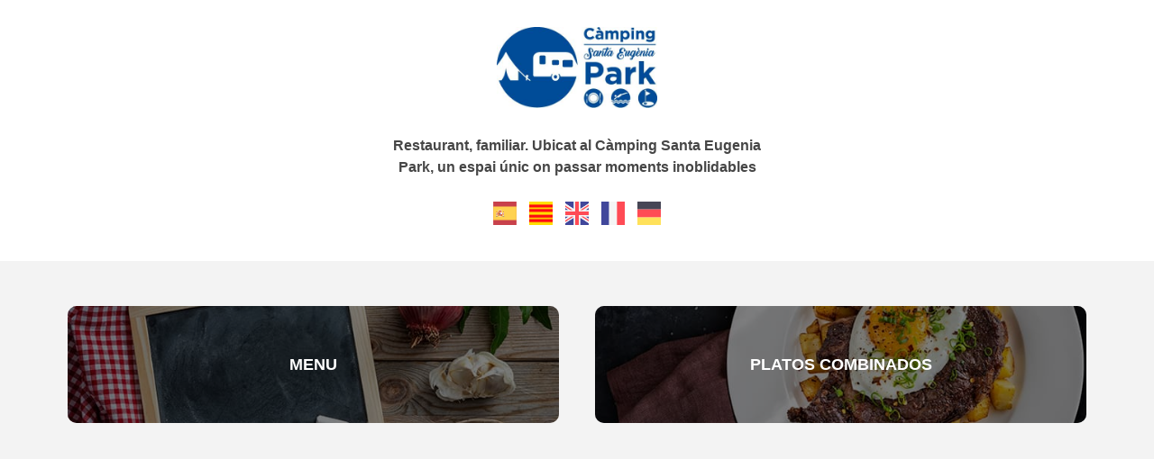

--- FILE ---
content_type: text/html; charset=UTF-8
request_url: https://hosteleria.app/el-restaurant-del-camping
body_size: 1505
content:
<!DOCTYPE html>

<html class="no-js" lang="es">



<head>
    <script async src="https://pagead2.googlesyndication.com/pagead/js/adsbygoogle.js?client=ca-pub-7759211040101325"
     crossorigin="anonymous"></script>
    <meta charset="utf-8">
    <meta http-equiv="X-UA-Compatible" content="IE=edge">
    <!-- CSRF Token -->
    <meta name="csrf-token" content="8OMdk9ePB8FtZ8eesgKHhvAcycodfD50BXtCvWwj">
    <meta name="viewport" content="width=device-width, initial-scale=1"> 
	
    <!-- SEO -->
    <title>Restaurante El Restaurant del Camping | Carta digital, menú, teléfono...
 | Hosteleria.app</title>
    <meta name="description" content="Mira la carta del restaurante El Restaurant del Camping de forma online. ¡Descubre todos sus platos!. Precios, teléfono y mucho más. ¡Click aquí!
">
    <meta name="robots" content="">

    <!-- Fonts -->
    <link rel="stylesheet" id="generate-fonts-css" href="https://fonts.googleapis.com/css?family=Montserrat:100,100italic,200,200italic,300,300italic,regular,italic,500,500italic,600,600italic,700,700italic,800,800italic,900,900italic" type="text/css" media="all">

    <!-- Styles -->
        <link rel="stylesheet" href="https://hosteleria.app/assets/vendors/wow/css/libs/animate.css">
    <link rel="stylesheet" href="https://hosteleria.app/assets/css/menucart.min.css?v=2">
  
    <!-- Google Tag Manager -->
    <script>(function(w,d,s,l,i){w[l]=w[l]||[];w[l].push({'gtm.start':
        new Date().getTime(),event:'gtm.js'});var f=d.getElementsByTagName(s)[0],
        j=d.createElement(s),dl=l!='dataLayer'?'&l='+l:'';j.async=true;j.src=
        'https://www.googletagmanager.com/gtm.js?id='+i+dl;f.parentNode.insertBefore(j,f);
        })(window,document,'script','dataLayer','GTM-MS9XPG8');
        </script>
     <!-- End Google Tag Manager -->
</head>

<body>
    <!-- Google Tag Manager (noscript) -->
    <noscript><iframe src="https://www.googletagmanager.com/ns.html?id=GTM-MS9XPG8"
        height="0" width="0" style="display:none;visibility:hidden"></iframe>
    </noscript>
    <!-- End Google Tag Manager (noscript) -->


    <!--- HEADER -->

        <header class="main-header">
        
    <img src="https://hosteleria.app/images/logos/62bc4aecea48144d3c203303ba5d9d2593a4a07f.jpg" class="logo" alt="El Restaurant del Camping">
        <p>Restaurant, familiar. Ubicat al Càmping Santa Eugenia Park, un espai únic on passar moments inoblidables</p>
        <div class="lang">
            <a href="cart/lang/es">
                <img src="https://hosteleria.app/assets/media/flags/016-spain.svg">
            </a>
            <a href="cart/lang/cat">
                <img src="https://hosteleria.app/assets/media/flags/021-catalonian.png">
            </a>
            <a href="cart/lang/en">
                <img src="https://hosteleria.app/assets/media/flags/012-uk.svg">
            </a>
            <a href="cart/lang/fr">
                <img src="https://hosteleria.app/assets/media/flags/019-france.svg">
            </a>
            <a href="cart/lang/de">
                <img src="https://hosteleria.app/assets/media/flags/017-germany.svg">
            </a>
        </div>
    </header>

    <!--/header-->



    <!--- CONTENT -->

    <div class="container">
    <section class="main-menu">



                                <a href="el-restaurant-del-camping/menus" class="main-menu__item wow fadeInUp" style="background-image:url(https://hosteleria.app/assets/media/carta/platos/menu/menu-menu.jpg)">
                        <h2 class="title">Menu</h2>
                    </a>
            
                        
                
            
                
            
                
            
                
            
                
            
                
            
                
            
                
            
                
            
                
            
                
            
                
                    
                    <a href="el-restaurant-del-camping/platos-combinados" class="main-menu__item wow fadeInUp" style="background-image:url(https://hosteleria.app/assets/media/carta/platos/platos-combinados/platos-combinados-menu.jpg)">
                                                    <h2 class="title">Platos combinados</h2>
                         
                        </a>
                    

                
            
                
            
                
            
                
            
                
            
                
            
                
            
                
            
                
            
                
            
                
            
                
            
                
            
                
            
                
            
                
            
                
            
                
            
                
            
                
            
                
            
                
            
                
            
                
            
                
            
                
            
                
            
                
            
                
            
                
            
                
            
                
            
                
            
                
            
                
            
                
            
                
            
                
            
                
               
        
    </section>
</div>

    <!--/CONTENT-->





    


    <script src="https://hosteleria.app/assets/vendors/wow/dist/wow.min.js"></script>

    <script>

        new WOW().init();

    </script>



<script defer src="https://static.cloudflareinsights.com/beacon.min.js/vcd15cbe7772f49c399c6a5babf22c1241717689176015" integrity="sha512-ZpsOmlRQV6y907TI0dKBHq9Md29nnaEIPlkf84rnaERnq6zvWvPUqr2ft8M1aS28oN72PdrCzSjY4U6VaAw1EQ==" data-cf-beacon='{"version":"2024.11.0","token":"e344047269084c969c0d9feb211f570d","r":1,"server_timing":{"name":{"cfCacheStatus":true,"cfEdge":true,"cfExtPri":true,"cfL4":true,"cfOrigin":true,"cfSpeedBrain":true},"location_startswith":null}}' crossorigin="anonymous"></script>
</body>

</html>

--- FILE ---
content_type: text/html; charset=utf-8
request_url: https://www.google.com/recaptcha/api2/aframe
body_size: 267
content:
<!DOCTYPE HTML><html><head><meta http-equiv="content-type" content="text/html; charset=UTF-8"></head><body><script nonce="D0QFXMgKyhB_O_DQi0baDg">/** Anti-fraud and anti-abuse applications only. See google.com/recaptcha */ try{var clients={'sodar':'https://pagead2.googlesyndication.com/pagead/sodar?'};window.addEventListener("message",function(a){try{if(a.source===window.parent){var b=JSON.parse(a.data);var c=clients[b['id']];if(c){var d=document.createElement('img');d.src=c+b['params']+'&rc='+(localStorage.getItem("rc::a")?sessionStorage.getItem("rc::b"):"");window.document.body.appendChild(d);sessionStorage.setItem("rc::e",parseInt(sessionStorage.getItem("rc::e")||0)+1);localStorage.setItem("rc::h",'1769637221408');}}}catch(b){}});window.parent.postMessage("_grecaptcha_ready", "*");}catch(b){}</script></body></html>